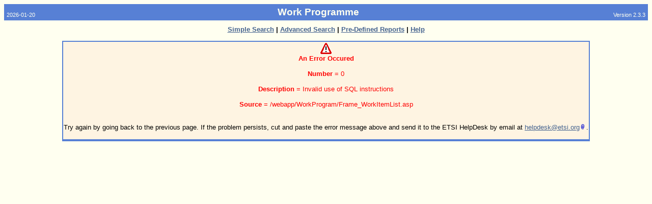

--- FILE ---
content_type: text/html
request_url: https://portal.etsi.org/webapp/WorkProgram/ProcessErrors.asp?Description=Invalid+use+of+SQL+instructions&Number=0&Source=%2Fwebapp%2FWorkProgram%2FFrame%5FWorkItemList%2Easp
body_size: 1414
content:


<html>
<head>
	<meta NAME="DESCRIPTION" CONTENT="Work Programme - Error">
<meta NAME="AUTHOR" CONTENT="">
<meta NAME="KEYWORDS" CONTENT="">
<meta NAME="SUBJECT" CONTENT="Work Programme - Error">
<meta NAME="MS.CATEGORY" CONTENT="Internet">
<meta name="MS.LOCALE" content="EN-GB">    
<meta http-equiv="content-style-type" content="text/css">
<meta http-equiv="content-type" content="text/html; charset=utf-8">
<meta http-equiv="Content-Script-Type" content="text/javascript">
<meta name="GENERATOR" content="Microsoft Visual Studio 6.0">
<LINK rel="stylesheet" type="text/css" href="/webapp/css/Main.css"> 
	<title>Work Programme - Error</title>
</head>

<body>
<!-- App Left : Begin -->


<!-- App Header : Begin -->
<a name="Top"></a>
<table CELLPADDING="5" CELLSPACING="0" BORDER="0" WIDTH="100%">
	<tr>
		<td  Class="PageHeaderSmall" NOWRAP valign="bottom" align="left">2026-01-20</td>
		<td align="center" class="PageHeader"><b>Work Programme</b></td>
		<td  align="right" NOWRAP valign="bottom" Class="PageHeaderSmall">Version 2.3.3</td>
	</tr>
</table>

<table CELLPADDING="5" CELLSPACING="0" BORDER="0" WIDTH="100%">
	<tr>
		<td width="20%" align="left" valign="Top">
			
		</td>
			
			<td colspan="1" align="center" Class="PageSubHeader"><b></b></td>
			<td width="20%" align="right" valign="Top">
				
			</td>
	</tr>
</table>
<!-- App Header : End -->


<CENTER>

				<FONT CLASS="Normal"><b>
	
					<a href="/webapp/WorkProgram/SimpleSearch/QueryForm.asp" title="Generate a Report Using a Simple Search">
					Simple Search</a> |
	
					<a href="/webapp/WorkProgram/Expert/QueryForm.asp" title="Search for Experts">
					Advanced Search</a> |
	
					<a href="/webapp/WorkProgram/PreDefinedReports/QueryForm.asp" title="Choice of Multiple Pre-Defined Queries">
					Pre-Defined Reports</a> |
	
					<a href="/webapp/ContextHelp/WorkProgram_help.asp?Type=" title="View On Line Help">
	
					Help</a>

		</b></font>
</center>

<br>
<center>
<div ID="DivPageError" ALIGN="center">
<table Class="RowHead" CELLSPACING="2">
<tr>
	<td align="center" valign="middle" CLASS="Table">
		<font CLASS="Warning">
		<img SRC="/webapp/images/signs/warn.gif" BORDER="0" ALT="Error!"> <br>
		<b>An Error Occured</b> <br>
		<br>
		
			<b>Number</b> = 0<br>
			<br>
			<b>Description</b> = Invalid use of SQL instructions <br>
			<br>
			<b>Source</b> = /webapp/WorkProgram/Frame_WorkItemList.asp <br>
			<br>
		
		<br>
		</font>
		<font CLASS="Normal">Try again by 
		<!--reloading/refreshing this page, or by-->
		 going back to the previous page. 
		If the problem persists, cut and paste the error message above and send it to the ETSI HelpDesk by email at 
		<a HREF="mailto:helpdesk@etsi.org">helpdesk@etsi.org<img src="/webapp/images/signs/email.gif" border="0" width="13" height="11" alt="email.gif (2901 bytes)"></a>. <br>
		</font>
		<br>
	</td>
<tr>
</table>
</div>
</center>
<!-- App Left : End -->

</body>
</html>
